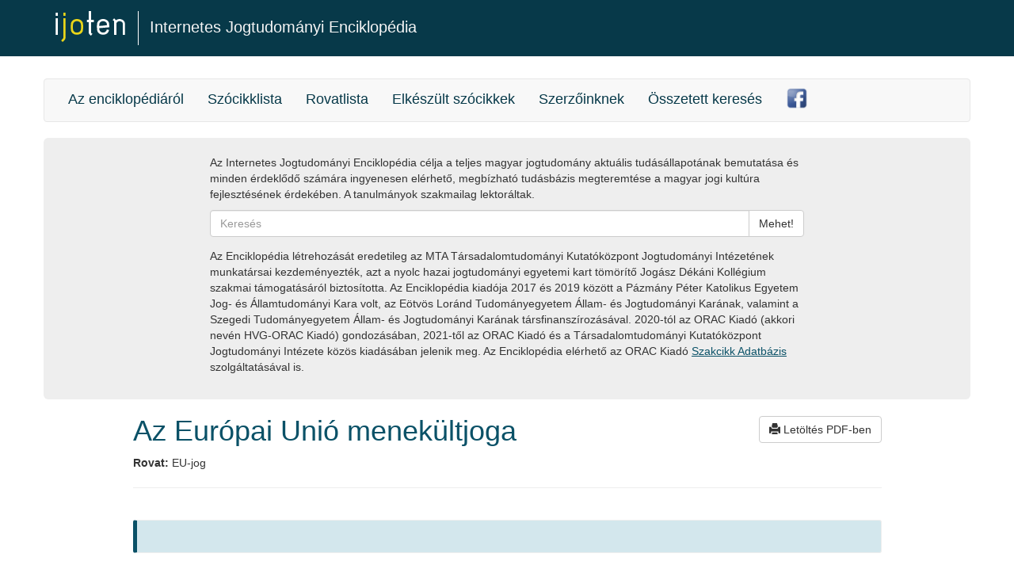

--- FILE ---
content_type: text/html; charset=UTF-8
request_url: https://ijoten.hu/szocikk/az-europai-unio-menekultjoga
body_size: 3012
content:
<!DOCTYPE html>
<!--[if lt IE 7]> <html lang="hu" class="no-js ie6"> <![endif]-->
<!--[if IE 7]>    <html lang="hu" class="no-js ie7"> <![endif]-->
<!--[if IE 8]>    <html lang="hu" class="no-js ie8"> <![endif]-->
<!--[if IE 9]>    <html lang="hu" class="no-js ie9"> <![endif]-->
<!--[if (gt IE 9)|!(IE)]><!--> <html lang="hu" class="no-js"><!--<![endif]-->
<head>
    <meta charset="utf-8">
    <meta http-equiv="X-UA-Compatible" content="IE=edge, chrome=1">
    <meta name="viewport" content="width=device-width, initial-scale=1">

    <title>IJOTEN</title>
    <link rel="stylesheet" type="text/css" href="//fonts.googleapis.com/css?family=Open+Sans:300,400|Taviraj:200,200i,400,400i,500,500i,700,700i&amp;subset=latin-ext">
    <link rel="stylesheet" type="text/css" href="https://ijoten.hu/frontend/css/app.css">
    <link rel="stylesheet" type="text/css" href="https://ijoten.hu/frontend/css/override.css">
    <link rel="stylesheet" type="text/css" href="https://code.jquery.com/ui/1.12.0/themes/smoothness/jquery-ui.css">
    <link href="https://ijoten.hu/frontend/jquery-flexdatalist-2.2.4/jquery.flexdatalist.min.css" rel="stylesheet" type="text/css">
    <!--[if IE 7]>
        <link rel="stylesheet" type="text/css" href="css/font-awesome-ie7.min.css">
    <![endif]-->
    <link rel="shortcut icon" href="">
    <meta name="robots" content="index, follow">
    <!--[if IE]>
        <script src="http://html5shiv.googlecode.com/svn/trunk/html5.js"></script>
        <script src="js/css3-mediaqueries.js"></script>
        <script src="js/selectivizr-min.js"></script>
    <![endif]-->
    <link rel="apple-touch-icon" sizes="57x57" href="https://ijoten.hu/frontend/favicon/apple-icon-57x57.png">
    <link rel="apple-touch-icon" sizes="60x60" href="https://ijoten.hu/frontend/favicon/apple-icon-60x60.png">
    <link rel="apple-touch-icon" sizes="72x72" href="https://ijoten.hu/frontend/favicon/apple-icon-72x72.png">
    <link rel="apple-touch-icon" sizes="76x76" href="https://ijoten.hu/frontend/favicon/apple-icon-76x76.png">
    <link rel="apple-touch-icon" sizes="114x114" href="https://ijoten.hu/frontend/favicon/apple-icon-114x114.png">
    <link rel="apple-touch-icon" sizes="120x120" href="https://ijoten.hu/frontend/favicon/apple-icon-120x120.png">
    <link rel="apple-touch-icon" sizes="144x144" href="https://ijoten.hu/frontend/favicon/apple-icon-144x144.png">
    <link rel="apple-touch-icon" sizes="152x152" href="https://ijoten.hu/frontend/favicon/apple-icon-152x152.png">
    <link rel="apple-touch-icon" sizes="180x180" href="/apple-icon-180x180.png">
    <link rel="icon" type="image/png" sizes="192x192"  href="https://ijoten.hu/frontend/favicon/android-icon-192x192.png">
    <link rel="icon" type="image/png" sizes="32x32" href="https://ijoten.hu/frontend/favicon/favicon-32x32.png">
    <link rel="icon" type="image/png" sizes="96x96" href="https://ijoten.hu/frontend/favicon/favicon-96x96.png">
    <link rel="icon" type="image/png" sizes="16x16" href="https://ijoten.hu/frontend/favicon/favicon-16x16.png">
    <link rel="manifest" href="https://ijoten.hu/frontend/favicon/manifest.json">
    <meta name="msapplication-TileColor" content="#ffffff">
    <meta name="msapplication-TileImage" content="https://ijoten.hu/frontend/favicon/ms-icon-144x144.png">
    <meta name="theme-color" content="#ffffff">
	

<!-- Google tag (gtag.js) -->
<script async src="https://www.googletagmanager.com/gtag/js?id=G-Z9X6PW0V0Z"></script>
<script>
  window.dataLayer = window.dataLayer || [];
  function gtag(){dataLayer.push(arguments);}
  gtag('js', new Date());

  gtag('config', 'G-Z9X6PW0V0Z');
</script>

</head>





<body>
    <div class="header-bar">
        <div class="container">

            <div class="header-bar__title">
                <a href="https://ijoten.hu" style="display: inline-block; padding-right: 0.8em; margin-right: 0.5em; border-right: #fff 1px solid;"><img src="https://ijoten.hu/frontend/img/logo.png"></a>
                <a href="https://ijoten.hu">Internetes Jogtudományi Enciklopédia</a>
            </div>
        </div>
    </div>

    <div class="container">
        <header class="site-header row">
            <nav class="navbar navbar-default">
                <div class="navbar-header navbar-left">
                    <!-- <a class="navbar-brand" href="http://jog.tk.mta.hu/ijoten/html">
                        <img alt="mtatki ijoten" src="https://ijoten.hu/frontend/img/ijoten-logo.png">
                    </a> -->
                    <button type="button" class="navbar-toggle collapsed" data-toggle="collapse" data-target="#navbar-collapse" aria-expanded="false">
                        <span class="sr-only">Toggle navigation</span>
                        <span class="icon-bar"></span>
                        <span class="icon-bar"></span>
                        <span class="icon-bar"></span>
                    </button>
                </div>

                <div class="collapse navbar-collapse navbar-left" id="navbar-collapse">
                    <ul class="nav navbar-nav main-menu">
                        <li><a href="https://ijoten.hu/az-enciklopediarol">Az enciklopédiáról</a></li>
                        <li><a href="https://ijoten.hu/szocikklista">Szócikklista</a></li>
                        <li><a href="https://ijoten.hu/rovatlista">Rovatlista</a></li>
                                                    <li><a href="https://ijoten.hu/elkeszult-szocikkek">Elkészült szócikkek</a></li>
                                                    <li><a href="https://ijoten.hu/szerzoinknek">Szerzőinknek</a></li>
                                                <li><a href="https://ijoten.hu/osszetett-kereses">Összetett keresés</a></li>
                        <li><a href="https://www.facebook.com/ijoten/" target="_blank"><img src="https://ijoten.hu/frontend/img/social-facebook-box-blue-icon.png" style="height: 28px; margin-top: -5px;"></a></li>
                    </ul>
                </div>
            </nav>
        </header>

        <div class="search-container row" style="padding: 1.5em 0;">
            <div class="col-xs-8 col-xs-offset-2">
                <p>Az Internetes Jogtudományi Enciklopédia célja a teljes magyar jogtudomány aktuális tudásállapotának bemutatása és minden érdeklődő számára ingyenesen elérhető, megbízható tudásbázis megteremtése a magyar jogi kultúra fejlesztésének érdekében. A tanulmányok szakmailag lektoráltak.</p>
                <form class="input-group" action="https://ijoten.hu/kereses" method="post">
                    <input type="text" name="search_phrase" value="" class="form-control" placeholder="Keresés">
                    <span class="input-group-btn">
                        <button class="btn btn-default" type="submit">Mehet!</button>
                    </span>
                </form>
                <p style="margin-top: 1em;">Az Enciklopédia létrehozását eredetileg az MTA Társadalomtudományi Kutatóközpont Jogtudományi Intézetének munkatársai kezdeményezték, azt a nyolc hazai jogtudományi egyetemi kart tömörítő Jogász Dékáni Kollégium szakmai támogatásáról biztosította. Az Enciklopédia kiadója 2017 és 2019 között a Pázmány Péter Katolikus Egyetem Jog- és Államtudományi Kara volt, az Eötvös Loránd Tudományegyetem Állam- és Jogtudományi Karának, valamint a Szegedi Tudományegyetem Állam- és Jogtudományi Karának társfinanszírozásával. 2020-tól az ORAC Kiadó (akkori nevén HVG-ORAC Kiadó) gondozásában, 2021-től az ORAC Kiadó és a Társadalomtudományi Kutatóközpont Jogtudományi Intézete közös kiadásában jelenik meg. Az Enciklopédia elérhető az ORAC Kiadó <a href="https://szakcikkadatbazis.hu/Ijoten" target="_blank">Szakcikk Adatbázis</a> szolgáltatásával is.</p>
            </div>
        </div>

<div class="page-content row">
    <div class="col-xs-10 col-xs-offset-1">

        
        <div class="row">
            <div class="col-xs-12">
                <h1 class="text-primary pull-left">Az Európai Unió menekültjoga</h1>
                <a href="https://ijoten.hu/get_pdf.php?item=az-europai-unio-menekultjoga" class="btn btn-default pull-right pdf-download" target="_blank">
                    <span class="glyphicon glyphicon-print" aria-hidden="true"></span> Letöltés PDF-ben
                </a>
            </div>
        </div>
                    <div class="row">
                <div class="col-md-12">
                    <small><b>Rovat:</b> EU-jog</small>
                </div>
            </div>
                <div class="row">
            <div class="col-xs-12">
                <hr>
            </div>
        </div>
        <div class="row">
            <div class="col-xs-12">
                <div class="lead-highlight lead-highlight-info">
                    <p></p>
                </div>
            </div>
        </div>
        <div class="row">
            <div class="col-xs-12">
                <h2 class="text-center">Tartalomjegyzék</h2>
                <hr />
                <dl class="toc">
                                    </dl>
                <hr />
            </div>

            <div class="col-xs-12 page-article">
                            </div>

            <div class="col-xs-12 related-articles">
                <hr />
                <h1>Kapcsolódó szócikkek</h1>

                <div class="tags">
                                    </div>
            </div>

                    </div>
    </div>
</div>
</div>

<footer class="site-footer">
    <div class="container">
        <p class="text-muted pull-left" style="font-size: 18px;"><a href="https://ijoten.hu/szerkesztoseg">Szerkesztőség</a></p>
        <p class="text-muted pull-left" style="margin-left: 31%;font-size: 18px;"><a href="https://ijoten.hu/muhelyvitak-esemenyek">Műhelyviták, események</a></p>
        <p class="text-muted pull-right"  style="font-size: 18px;"><a href="https://ijoten.hu/impresszum">Impresszum</a></p>
    </div>
</footer>

<script src="//ajax.googleapis.com/ajax/libs/jquery/3.1.1/jquery.min.js"></script>
<script src="//code.jquery.com/ui/1.12.0/jquery-ui.min.js"></script>
<script src="https://ijoten.hu/frontend/js/app.js" type="text/javascript"></script>
<script src="https://ijoten.hu/frontend/jquery-flexdatalist-2.2.4/jquery.flexdatalist.min.js"></script>
<script>
	$(function() {
		var url = 'https://ijoten.hu';
		$('.datepicker').datepicker({
  			dateFormat: "yy.mm.dd",
  			firstDay: 1
		});
		$('#author').flexdatalist({
			minLength: 1,
			valueProperty: 'id',
			selectionRequired: true,
			visibleProperties: ["author"],
			searchIn: 'author',
			data: url + '/frontend/helper/ajax.get_authors.php'
		});
		$('#affiliation').flexdatalist({
			minLength: 1,
			valueProperty: 'affiliation',
			selectionRequired: false,
			visibleProperties: ["affiliation"],
			searchIn: 'affiliation',
			data: url + '/frontend/helper/ajax.get_affiliations.php'
		});
		$('#heading').flexdatalist({
			minLength: 1,
			valueProperty: 'id',
			selectionRequired: true,
			visibleProperties: ["title"],
			searchIn: 'title',
			data: url + '/frontend/helper/ajax.get_headings.php'
		});
		$('#heading_editor').flexdatalist({
			minLength: 1,
			valueProperty: 'heading_editor',
			selectionRequired: false,
			visibleProperties: ["heading_editor"],
			searchIn: 'heading_editor',
			data: url + '/frontend/helper/ajax.get_heading_editors.php'
		});
		$('#title').flexdatalist({
			minLength: 1,
			valueProperty: 'title',
			selectionRequired: false,
			visibleProperties: ["title"],
			searchIn: 'title',
			data: url + '/frontend/helper/ajax.get_titles.php'
		});
		$('#related').flexdatalist({
			minLength: 1,
			valueProperty: 'id',
			selectionRequired: true,
			visibleProperties: ["title"],
			searchIn: 'title',
			data: url + '/frontend/helper/ajax.get_titles.php'
		});
	});
</script>
</body>
</html>

--- FILE ---
content_type: text/css
request_url: https://ijoten.hu/frontend/css/override.css
body_size: 227
content:
.wiki-nav {
    width: 100%;
    float: left;
    text-align: center;
    margin: 10px 0 40px 0;
}
.wiki-nav ul {
    width: 100%;
    float: left;
    text-align: center;
    list-style: none;
}
.wiki-nav ul li {
    display: inline-block;
    margin-bottom: 5px;
}
.wiki-nav ul li a {
    font: normal 17px "MuseoWeb", Arial, Helvetica, sans-serif;
    color: #739297;
    text-transform: uppercase;
    padding: 2px 4px;
}
.wiki-nav ul li.selected a {
    background: #739297;
    color: #fff;
}

.btn-menu {
    padding: 5px 10px !important; 
    color: #fff !important; 
    margin: 9px 15px 0 15px;
}

.btn-menu:hover, .btn-menu:active {
    background-color: #083f50 !important;
    border: #073949 1px solid;
}

.search-hit {
    font-weight: 700;
}

.search-highlight {
    padding-left: 5px;
    padding-right: 5px;
    background-color: #073949;
    color: #fff;
}